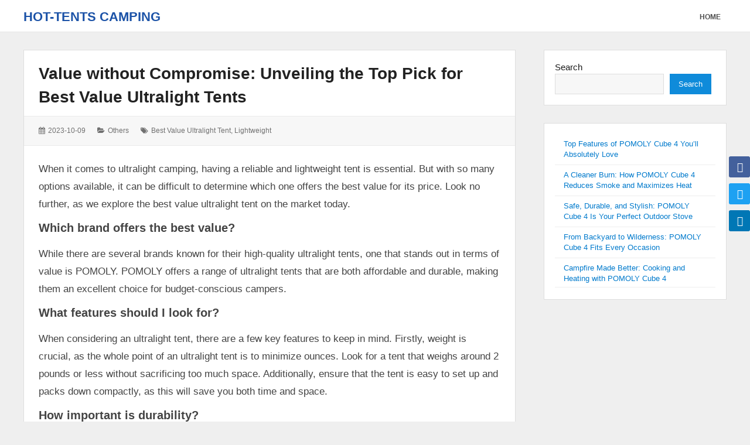

--- FILE ---
content_type: text/html; charset=UTF-8
request_url: https://hot-tents.com/value-without-compromise-unveiling-the-top-pick-for-best-value-ultralight-tents/
body_size: 11339
content:
<!DOCTYPE html>
<html lang="en-US" class="no-js">

<head>
    <meta charset="UTF-8">
    <meta name="viewport" content="width=device-width, initial-scale=1">
    <link rel="profile" href="http://gmpg.org/xfn/11">
    <link rel="profile" href="http://microformats.org/profile/specs" />
    <link rel="profile" href="http://microformats.org/profile/hatom" />
        <script>(function(html){html.className = html.className.replace(/\bno-js\b/,'js')})(document.documentElement);</script>
<title>Value without Compromise: Unveiling the Top Pick for Best Value Ultralight Tents &#8211; Hot-Tents Camping</title>
<meta name='robots' content='max-image-preview:large' />
<link rel="alternate" title="oEmbed (JSON)" type="application/json+oembed" href="https://hot-tents.com/wp-json/oembed/1.0/embed?url=https%3A%2F%2Fhot-tents.com%2Fvalue-without-compromise-unveiling-the-top-pick-for-best-value-ultralight-tents%2F" />
<link rel="alternate" title="oEmbed (XML)" type="text/xml+oembed" href="https://hot-tents.com/wp-json/oembed/1.0/embed?url=https%3A%2F%2Fhot-tents.com%2Fvalue-without-compromise-unveiling-the-top-pick-for-best-value-ultralight-tents%2F&#038;format=xml" />
<style id='wp-img-auto-sizes-contain-inline-css' type='text/css'>
img:is([sizes=auto i],[sizes^="auto," i]){contain-intrinsic-size:3000px 1500px}
/*# sourceURL=wp-img-auto-sizes-contain-inline-css */
</style>
<style id='wp-emoji-styles-inline-css' type='text/css'>

	img.wp-smiley, img.emoji {
		display: inline !important;
		border: none !important;
		box-shadow: none !important;
		height: 1em !important;
		width: 1em !important;
		margin: 0 0.07em !important;
		vertical-align: -0.1em !important;
		background: none !important;
		padding: 0 !important;
	}
/*# sourceURL=wp-emoji-styles-inline-css */
</style>
<style id='wp-block-library-inline-css' type='text/css'>
:root{--wp-block-synced-color:#7a00df;--wp-block-synced-color--rgb:122,0,223;--wp-bound-block-color:var(--wp-block-synced-color);--wp-editor-canvas-background:#ddd;--wp-admin-theme-color:#007cba;--wp-admin-theme-color--rgb:0,124,186;--wp-admin-theme-color-darker-10:#006ba1;--wp-admin-theme-color-darker-10--rgb:0,107,160.5;--wp-admin-theme-color-darker-20:#005a87;--wp-admin-theme-color-darker-20--rgb:0,90,135;--wp-admin-border-width-focus:2px}@media (min-resolution:192dpi){:root{--wp-admin-border-width-focus:1.5px}}.wp-element-button{cursor:pointer}:root .has-very-light-gray-background-color{background-color:#eee}:root .has-very-dark-gray-background-color{background-color:#313131}:root .has-very-light-gray-color{color:#eee}:root .has-very-dark-gray-color{color:#313131}:root .has-vivid-green-cyan-to-vivid-cyan-blue-gradient-background{background:linear-gradient(135deg,#00d084,#0693e3)}:root .has-purple-crush-gradient-background{background:linear-gradient(135deg,#34e2e4,#4721fb 50%,#ab1dfe)}:root .has-hazy-dawn-gradient-background{background:linear-gradient(135deg,#faaca8,#dad0ec)}:root .has-subdued-olive-gradient-background{background:linear-gradient(135deg,#fafae1,#67a671)}:root .has-atomic-cream-gradient-background{background:linear-gradient(135deg,#fdd79a,#004a59)}:root .has-nightshade-gradient-background{background:linear-gradient(135deg,#330968,#31cdcf)}:root .has-midnight-gradient-background{background:linear-gradient(135deg,#020381,#2874fc)}:root{--wp--preset--font-size--normal:16px;--wp--preset--font-size--huge:42px}.has-regular-font-size{font-size:1em}.has-larger-font-size{font-size:2.625em}.has-normal-font-size{font-size:var(--wp--preset--font-size--normal)}.has-huge-font-size{font-size:var(--wp--preset--font-size--huge)}.has-text-align-center{text-align:center}.has-text-align-left{text-align:left}.has-text-align-right{text-align:right}.has-fit-text{white-space:nowrap!important}#end-resizable-editor-section{display:none}.aligncenter{clear:both}.items-justified-left{justify-content:flex-start}.items-justified-center{justify-content:center}.items-justified-right{justify-content:flex-end}.items-justified-space-between{justify-content:space-between}.screen-reader-text{border:0;clip-path:inset(50%);height:1px;margin:-1px;overflow:hidden;padding:0;position:absolute;width:1px;word-wrap:normal!important}.screen-reader-text:focus{background-color:#ddd;clip-path:none;color:#444;display:block;font-size:1em;height:auto;left:5px;line-height:normal;padding:15px 23px 14px;text-decoration:none;top:5px;width:auto;z-index:100000}html :where(.has-border-color){border-style:solid}html :where([style*=border-top-color]){border-top-style:solid}html :where([style*=border-right-color]){border-right-style:solid}html :where([style*=border-bottom-color]){border-bottom-style:solid}html :where([style*=border-left-color]){border-left-style:solid}html :where([style*=border-width]){border-style:solid}html :where([style*=border-top-width]){border-top-style:solid}html :where([style*=border-right-width]){border-right-style:solid}html :where([style*=border-bottom-width]){border-bottom-style:solid}html :where([style*=border-left-width]){border-left-style:solid}html :where(img[class*=wp-image-]){height:auto;max-width:100%}:where(figure){margin:0 0 1em}html :where(.is-position-sticky){--wp-admin--admin-bar--position-offset:var(--wp-admin--admin-bar--height,0px)}@media screen and (max-width:600px){html :where(.is-position-sticky){--wp-admin--admin-bar--position-offset:0px}}

/*# sourceURL=wp-block-library-inline-css */
</style><style id='wp-block-latest-posts-inline-css' type='text/css'>
.wp-block-latest-posts{box-sizing:border-box}.wp-block-latest-posts.alignleft{margin-right:2em}.wp-block-latest-posts.alignright{margin-left:2em}.wp-block-latest-posts.wp-block-latest-posts__list{list-style:none}.wp-block-latest-posts.wp-block-latest-posts__list li{clear:both;overflow-wrap:break-word}.wp-block-latest-posts.is-grid{display:flex;flex-wrap:wrap}.wp-block-latest-posts.is-grid li{margin:0 1.25em 1.25em 0;width:100%}@media (min-width:600px){.wp-block-latest-posts.columns-2 li{width:calc(50% - .625em)}.wp-block-latest-posts.columns-2 li:nth-child(2n){margin-right:0}.wp-block-latest-posts.columns-3 li{width:calc(33.33333% - .83333em)}.wp-block-latest-posts.columns-3 li:nth-child(3n){margin-right:0}.wp-block-latest-posts.columns-4 li{width:calc(25% - .9375em)}.wp-block-latest-posts.columns-4 li:nth-child(4n){margin-right:0}.wp-block-latest-posts.columns-5 li{width:calc(20% - 1em)}.wp-block-latest-posts.columns-5 li:nth-child(5n){margin-right:0}.wp-block-latest-posts.columns-6 li{width:calc(16.66667% - 1.04167em)}.wp-block-latest-posts.columns-6 li:nth-child(6n){margin-right:0}}:root :where(.wp-block-latest-posts.is-grid){padding:0}:root :where(.wp-block-latest-posts.wp-block-latest-posts__list){padding-left:0}.wp-block-latest-posts__post-author,.wp-block-latest-posts__post-date{display:block;font-size:.8125em}.wp-block-latest-posts__post-excerpt,.wp-block-latest-posts__post-full-content{margin-bottom:1em;margin-top:.5em}.wp-block-latest-posts__featured-image a{display:inline-block}.wp-block-latest-posts__featured-image img{height:auto;max-width:100%;width:auto}.wp-block-latest-posts__featured-image.alignleft{float:left;margin-right:1em}.wp-block-latest-posts__featured-image.alignright{float:right;margin-left:1em}.wp-block-latest-posts__featured-image.aligncenter{margin-bottom:1em;text-align:center}
/*# sourceURL=https://hot-tents.com/wp-includes/blocks/latest-posts/style.min.css */
</style>
<style id='wp-block-search-inline-css' type='text/css'>
.wp-block-search__button{margin-left:10px;word-break:normal}.wp-block-search__button.has-icon{line-height:0}.wp-block-search__button svg{height:1.25em;min-height:24px;min-width:24px;width:1.25em;fill:currentColor;vertical-align:text-bottom}:where(.wp-block-search__button){border:1px solid #ccc;padding:6px 10px}.wp-block-search__inside-wrapper{display:flex;flex:auto;flex-wrap:nowrap;max-width:100%}.wp-block-search__label{width:100%}.wp-block-search.wp-block-search__button-only .wp-block-search__button{box-sizing:border-box;display:flex;flex-shrink:0;justify-content:center;margin-left:0;max-width:100%}.wp-block-search.wp-block-search__button-only .wp-block-search__inside-wrapper{min-width:0!important;transition-property:width}.wp-block-search.wp-block-search__button-only .wp-block-search__input{flex-basis:100%;transition-duration:.3s}.wp-block-search.wp-block-search__button-only.wp-block-search__searchfield-hidden,.wp-block-search.wp-block-search__button-only.wp-block-search__searchfield-hidden .wp-block-search__inside-wrapper{overflow:hidden}.wp-block-search.wp-block-search__button-only.wp-block-search__searchfield-hidden .wp-block-search__input{border-left-width:0!important;border-right-width:0!important;flex-basis:0;flex-grow:0;margin:0;min-width:0!important;padding-left:0!important;padding-right:0!important;width:0!important}:where(.wp-block-search__input){appearance:none;border:1px solid #949494;flex-grow:1;font-family:inherit;font-size:inherit;font-style:inherit;font-weight:inherit;letter-spacing:inherit;line-height:inherit;margin-left:0;margin-right:0;min-width:3rem;padding:8px;text-decoration:unset!important;text-transform:inherit}:where(.wp-block-search__button-inside .wp-block-search__inside-wrapper){background-color:#fff;border:1px solid #949494;box-sizing:border-box;padding:4px}:where(.wp-block-search__button-inside .wp-block-search__inside-wrapper) .wp-block-search__input{border:none;border-radius:0;padding:0 4px}:where(.wp-block-search__button-inside .wp-block-search__inside-wrapper) .wp-block-search__input:focus{outline:none}:where(.wp-block-search__button-inside .wp-block-search__inside-wrapper) :where(.wp-block-search__button){padding:4px 8px}.wp-block-search.aligncenter .wp-block-search__inside-wrapper{margin:auto}.wp-block[data-align=right] .wp-block-search.wp-block-search__button-only .wp-block-search__inside-wrapper{float:right}
/*# sourceURL=https://hot-tents.com/wp-includes/blocks/search/style.min.css */
</style>
<style id='global-styles-inline-css' type='text/css'>
:root{--wp--preset--aspect-ratio--square: 1;--wp--preset--aspect-ratio--4-3: 4/3;--wp--preset--aspect-ratio--3-4: 3/4;--wp--preset--aspect-ratio--3-2: 3/2;--wp--preset--aspect-ratio--2-3: 2/3;--wp--preset--aspect-ratio--16-9: 16/9;--wp--preset--aspect-ratio--9-16: 9/16;--wp--preset--color--black: #000000;--wp--preset--color--cyan-bluish-gray: #abb8c3;--wp--preset--color--white: #ffffff;--wp--preset--color--pale-pink: #f78da7;--wp--preset--color--vivid-red: #cf2e2e;--wp--preset--color--luminous-vivid-orange: #ff6900;--wp--preset--color--luminous-vivid-amber: #fcb900;--wp--preset--color--light-green-cyan: #7bdcb5;--wp--preset--color--vivid-green-cyan: #00d084;--wp--preset--color--pale-cyan-blue: #8ed1fc;--wp--preset--color--vivid-cyan-blue: #0693e3;--wp--preset--color--vivid-purple: #9b51e0;--wp--preset--gradient--vivid-cyan-blue-to-vivid-purple: linear-gradient(135deg,rgb(6,147,227) 0%,rgb(155,81,224) 100%);--wp--preset--gradient--light-green-cyan-to-vivid-green-cyan: linear-gradient(135deg,rgb(122,220,180) 0%,rgb(0,208,130) 100%);--wp--preset--gradient--luminous-vivid-amber-to-luminous-vivid-orange: linear-gradient(135deg,rgb(252,185,0) 0%,rgb(255,105,0) 100%);--wp--preset--gradient--luminous-vivid-orange-to-vivid-red: linear-gradient(135deg,rgb(255,105,0) 0%,rgb(207,46,46) 100%);--wp--preset--gradient--very-light-gray-to-cyan-bluish-gray: linear-gradient(135deg,rgb(238,238,238) 0%,rgb(169,184,195) 100%);--wp--preset--gradient--cool-to-warm-spectrum: linear-gradient(135deg,rgb(74,234,220) 0%,rgb(151,120,209) 20%,rgb(207,42,186) 40%,rgb(238,44,130) 60%,rgb(251,105,98) 80%,rgb(254,248,76) 100%);--wp--preset--gradient--blush-light-purple: linear-gradient(135deg,rgb(255,206,236) 0%,rgb(152,150,240) 100%);--wp--preset--gradient--blush-bordeaux: linear-gradient(135deg,rgb(254,205,165) 0%,rgb(254,45,45) 50%,rgb(107,0,62) 100%);--wp--preset--gradient--luminous-dusk: linear-gradient(135deg,rgb(255,203,112) 0%,rgb(199,81,192) 50%,rgb(65,88,208) 100%);--wp--preset--gradient--pale-ocean: linear-gradient(135deg,rgb(255,245,203) 0%,rgb(182,227,212) 50%,rgb(51,167,181) 100%);--wp--preset--gradient--electric-grass: linear-gradient(135deg,rgb(202,248,128) 0%,rgb(113,206,126) 100%);--wp--preset--gradient--midnight: linear-gradient(135deg,rgb(2,3,129) 0%,rgb(40,116,252) 100%);--wp--preset--font-size--small: 13px;--wp--preset--font-size--medium: 20px;--wp--preset--font-size--large: 36px;--wp--preset--font-size--x-large: 42px;--wp--preset--spacing--20: 0.44rem;--wp--preset--spacing--30: 0.67rem;--wp--preset--spacing--40: 1rem;--wp--preset--spacing--50: 1.5rem;--wp--preset--spacing--60: 2.25rem;--wp--preset--spacing--70: 3.38rem;--wp--preset--spacing--80: 5.06rem;--wp--preset--shadow--natural: 6px 6px 9px rgba(0, 0, 0, 0.2);--wp--preset--shadow--deep: 12px 12px 50px rgba(0, 0, 0, 0.4);--wp--preset--shadow--sharp: 6px 6px 0px rgba(0, 0, 0, 0.2);--wp--preset--shadow--outlined: 6px 6px 0px -3px rgb(255, 255, 255), 6px 6px rgb(0, 0, 0);--wp--preset--shadow--crisp: 6px 6px 0px rgb(0, 0, 0);}:where(.is-layout-flex){gap: 0.5em;}:where(.is-layout-grid){gap: 0.5em;}body .is-layout-flex{display: flex;}.is-layout-flex{flex-wrap: wrap;align-items: center;}.is-layout-flex > :is(*, div){margin: 0;}body .is-layout-grid{display: grid;}.is-layout-grid > :is(*, div){margin: 0;}:where(.wp-block-columns.is-layout-flex){gap: 2em;}:where(.wp-block-columns.is-layout-grid){gap: 2em;}:where(.wp-block-post-template.is-layout-flex){gap: 1.25em;}:where(.wp-block-post-template.is-layout-grid){gap: 1.25em;}.has-black-color{color: var(--wp--preset--color--black) !important;}.has-cyan-bluish-gray-color{color: var(--wp--preset--color--cyan-bluish-gray) !important;}.has-white-color{color: var(--wp--preset--color--white) !important;}.has-pale-pink-color{color: var(--wp--preset--color--pale-pink) !important;}.has-vivid-red-color{color: var(--wp--preset--color--vivid-red) !important;}.has-luminous-vivid-orange-color{color: var(--wp--preset--color--luminous-vivid-orange) !important;}.has-luminous-vivid-amber-color{color: var(--wp--preset--color--luminous-vivid-amber) !important;}.has-light-green-cyan-color{color: var(--wp--preset--color--light-green-cyan) !important;}.has-vivid-green-cyan-color{color: var(--wp--preset--color--vivid-green-cyan) !important;}.has-pale-cyan-blue-color{color: var(--wp--preset--color--pale-cyan-blue) !important;}.has-vivid-cyan-blue-color{color: var(--wp--preset--color--vivid-cyan-blue) !important;}.has-vivid-purple-color{color: var(--wp--preset--color--vivid-purple) !important;}.has-black-background-color{background-color: var(--wp--preset--color--black) !important;}.has-cyan-bluish-gray-background-color{background-color: var(--wp--preset--color--cyan-bluish-gray) !important;}.has-white-background-color{background-color: var(--wp--preset--color--white) !important;}.has-pale-pink-background-color{background-color: var(--wp--preset--color--pale-pink) !important;}.has-vivid-red-background-color{background-color: var(--wp--preset--color--vivid-red) !important;}.has-luminous-vivid-orange-background-color{background-color: var(--wp--preset--color--luminous-vivid-orange) !important;}.has-luminous-vivid-amber-background-color{background-color: var(--wp--preset--color--luminous-vivid-amber) !important;}.has-light-green-cyan-background-color{background-color: var(--wp--preset--color--light-green-cyan) !important;}.has-vivid-green-cyan-background-color{background-color: var(--wp--preset--color--vivid-green-cyan) !important;}.has-pale-cyan-blue-background-color{background-color: var(--wp--preset--color--pale-cyan-blue) !important;}.has-vivid-cyan-blue-background-color{background-color: var(--wp--preset--color--vivid-cyan-blue) !important;}.has-vivid-purple-background-color{background-color: var(--wp--preset--color--vivid-purple) !important;}.has-black-border-color{border-color: var(--wp--preset--color--black) !important;}.has-cyan-bluish-gray-border-color{border-color: var(--wp--preset--color--cyan-bluish-gray) !important;}.has-white-border-color{border-color: var(--wp--preset--color--white) !important;}.has-pale-pink-border-color{border-color: var(--wp--preset--color--pale-pink) !important;}.has-vivid-red-border-color{border-color: var(--wp--preset--color--vivid-red) !important;}.has-luminous-vivid-orange-border-color{border-color: var(--wp--preset--color--luminous-vivid-orange) !important;}.has-luminous-vivid-amber-border-color{border-color: var(--wp--preset--color--luminous-vivid-amber) !important;}.has-light-green-cyan-border-color{border-color: var(--wp--preset--color--light-green-cyan) !important;}.has-vivid-green-cyan-border-color{border-color: var(--wp--preset--color--vivid-green-cyan) !important;}.has-pale-cyan-blue-border-color{border-color: var(--wp--preset--color--pale-cyan-blue) !important;}.has-vivid-cyan-blue-border-color{border-color: var(--wp--preset--color--vivid-cyan-blue) !important;}.has-vivid-purple-border-color{border-color: var(--wp--preset--color--vivid-purple) !important;}.has-vivid-cyan-blue-to-vivid-purple-gradient-background{background: var(--wp--preset--gradient--vivid-cyan-blue-to-vivid-purple) !important;}.has-light-green-cyan-to-vivid-green-cyan-gradient-background{background: var(--wp--preset--gradient--light-green-cyan-to-vivid-green-cyan) !important;}.has-luminous-vivid-amber-to-luminous-vivid-orange-gradient-background{background: var(--wp--preset--gradient--luminous-vivid-amber-to-luminous-vivid-orange) !important;}.has-luminous-vivid-orange-to-vivid-red-gradient-background{background: var(--wp--preset--gradient--luminous-vivid-orange-to-vivid-red) !important;}.has-very-light-gray-to-cyan-bluish-gray-gradient-background{background: var(--wp--preset--gradient--very-light-gray-to-cyan-bluish-gray) !important;}.has-cool-to-warm-spectrum-gradient-background{background: var(--wp--preset--gradient--cool-to-warm-spectrum) !important;}.has-blush-light-purple-gradient-background{background: var(--wp--preset--gradient--blush-light-purple) !important;}.has-blush-bordeaux-gradient-background{background: var(--wp--preset--gradient--blush-bordeaux) !important;}.has-luminous-dusk-gradient-background{background: var(--wp--preset--gradient--luminous-dusk) !important;}.has-pale-ocean-gradient-background{background: var(--wp--preset--gradient--pale-ocean) !important;}.has-electric-grass-gradient-background{background: var(--wp--preset--gradient--electric-grass) !important;}.has-midnight-gradient-background{background: var(--wp--preset--gradient--midnight) !important;}.has-small-font-size{font-size: var(--wp--preset--font-size--small) !important;}.has-medium-font-size{font-size: var(--wp--preset--font-size--medium) !important;}.has-large-font-size{font-size: var(--wp--preset--font-size--large) !important;}.has-x-large-font-size{font-size: var(--wp--preset--font-size--x-large) !important;}
/*# sourceURL=global-styles-inline-css */
</style>

<style id='classic-theme-styles-inline-css' type='text/css'>
/*! This file is auto-generated */
.wp-block-button__link{color:#fff;background-color:#32373c;border-radius:9999px;box-shadow:none;text-decoration:none;padding:calc(.667em + 2px) calc(1.333em + 2px);font-size:1.125em}.wp-block-file__button{background:#32373c;color:#fff;text-decoration:none}
/*# sourceURL=/wp-includes/css/classic-themes.min.css */
</style>
<link rel='stylesheet' id='ssb-front-css-css' href='https://hot-tents.com/wp-content/plugins/simple-social-buttons/assets/css/front.css?ver=3.2.4' type='text/css' media='all' />
<link rel='stylesheet' id='font-awesome-css' href='https://hot-tents.com/wp-content/themes/wordstar/assets/css/font-awesome.css' type='text/css' media='all' />
<link rel='stylesheet' id='wordstar-style-css' href='https://hot-tents.com/wp-content/themes/wordstar/style.css' type='text/css' media='all' />
<link rel='stylesheet' id='wordstar-responsive-css' href='https://hot-tents.com/wp-content/themes/wordstar/assets/css/responsive.css' type='text/css' media='all' />
<script type="text/javascript" src="https://hot-tents.com/wp-includes/js/jquery/jquery.min.js?ver=3.7.1" id="jquery-core-js"></script>
<script type="text/javascript" src="https://hot-tents.com/wp-includes/js/jquery/jquery-migrate.min.js?ver=3.4.1" id="jquery-migrate-js"></script>
<script type="text/javascript" id="ssb-front-js-js-extra">
/* <![CDATA[ */
var SSB = {"ajax_url":"https://hot-tents.com/wp-admin/admin-ajax.php","fb_share_nonce":"289001eaa4"};
//# sourceURL=ssb-front-js-js-extra
/* ]]> */
</script>
<script type="text/javascript" src="https://hot-tents.com/wp-content/plugins/simple-social-buttons/assets/js/front.js?ver=3.2.4" id="ssb-front-js-js"></script>
<link rel="https://api.w.org/" href="https://hot-tents.com/wp-json/" /><link rel="alternate" title="JSON" type="application/json" href="https://hot-tents.com/wp-json/wp/v2/posts/719" />
<link rel="canonical" href="https://hot-tents.com/value-without-compromise-unveiling-the-top-pick-for-best-value-ultralight-tents/" />
<link rel='shortlink' href='https://hot-tents.com/?p=719' />
 <style media="screen">

		.simplesocialbuttons.simplesocialbuttons_inline .ssb-fb-like {
	  margin: ;
	}
		 /*inline margin*/
	
		.simplesocialbuttons.simplesocialbuttons_inline.simplesocial-simple-round button{
	  margin: ;
	}
	
	
	
	
	
			 /*margin-digbar*/

	
		div[class*="simplesocialbuttons-float"].simplesocialbuttons.simplesocial-simple-round button{
	  margin: ;
	}
	
	
	
	
	
	
</style>

<!-- Open Graph Meta Tags generated by Simple Social Buttons 3.2.4 -->
<meta property="og:title" content="Value without Compromise: Unveiling the Top Pick for Best Value Ultralight Tents - Hot-Tents Camping" />
<meta property="og:description" content="When it comes to ultralight camping, having a reliable and lightweight tent is essential. But with so many options available, it can be difficult to determine which one offers the best value for its price. Look no further, as we explore the best value ultralight tent on the market today.

Which brand offers the best value? 

While there are several brands" />
<meta property="og:url" content="https://hot-tents.com/value-without-compromise-unveiling-the-top-pick-for-best-value-ultralight-tents/" />
<meta property="og:site_name" content="Hot-Tents Camping" />
<meta name="twitter:card" content="summary_large_image" />
<meta name="twitter:description" content="When it comes to ultralight camping, having a reliable and lightweight tent is essential. But with so many options available, it can be difficult to determine which one offers the best value for its price. Look no further, as we explore the best value ultralight tent on the market today.

Which brand offers the best value? 

While there are several brands" />
<meta name="twitter:title" content="Value without Compromise: Unveiling the Top Pick for Best Value Ultralight Tents - Hot-Tents Camping" />
<link rel="icon" href="https://hot-tents.com/wp-content/uploads/2021/09/cropped-favicon-32x32.jpg" sizes="32x32" />
<link rel="icon" href="https://hot-tents.com/wp-content/uploads/2021/09/cropped-favicon-192x192.jpg" sizes="192x192" />
<link rel="apple-touch-icon" href="https://hot-tents.com/wp-content/uploads/2021/09/cropped-favicon-180x180.jpg" />
<meta name="msapplication-TileImage" content="https://hot-tents.com/wp-content/uploads/2021/09/cropped-favicon-270x270.jpg" />
    <style>
     #masthead .site-branding,#masthead .site-branding a {
color: #1b52a7 !important;
    }

        </style>
<script>
var _hmt = _hmt || [];
(function() {
  var hm = document.createElement("script");
  hm.src = "https://hm.baidu.com/hm.js?881d7f6c84c2c953336a712c0fc18a87";
  var s = document.getElementsByTagName("script")[0]; 
  s.parentNode.insertBefore(hm, s);
})();
</script>
</head>

<body id="site-body" class="wp-singular post-template-default single single-post postid-719 single-format-standard wp-theme-wordstar multi-column group-blog"     itemscope="" itemtype="http://schema.org/BlogPosting">
    <div id="page" class="site">
        <a class="skip-link screen-reader-text" href="#content">
            Skip to content        </a>
        <header id="masthead" class="site-header" role="banner">
            <div class="site-header-main">
                <div class="wrapper">
                     <div class="site-branding"><p id="site-title" class="site-title p-name" itemprop="name"><a href="https://hot-tents.com/" rel="home" itemprop="url" class="u-url url">Hot-Tents Camping</a></p><p  id="site-description" class="site-description p-summary e-content says" itemprop="description">Hot Tenting Blog</p></div>                    
                    <div id="site-header-menu" class="site-header-menu">
                        <button id="menu-toggle" class="menu-toggle"><i class="fa fa-bars"></i><span>
                                Menu                            </span></button>
                        <nav id="site-navigation" class="main-navigation" role="navigation" aria-label="Primary Menu">
                            <ul id="primary-menu" class="primary-menu"><li id="menu-item-21" class="menu-item menu-item-type-custom menu-item-object-custom menu-item-21"><a href="https://nedspot.com/"><span>HOME</span></a></li>
</ul>                            <div class="clear"></div>
                        </nav>
                    </div>
                    <div class="clear"></div>
                </div>
            </div>
            <div class="clear"></div>
        </header>
        <div id="content" class="site-content wrapper"><main id="main" class="site-main  single-post" role="main">
        <article id="post-719" class="post-content post-719 post type-post status-publish format-standard hentry category-others tag-best-value-ultralight-tent tag-lightweight h-entry h-as-article"         itemref="site-publisher">
        <header class="entry-header">
            <h1 class="entry-title p-name" itemprop="name headline"><a href="https://hot-tents.com/value-without-compromise-unveiling-the-top-pick-for-best-value-ultralight-tents/" rel="bookmark" class="u-url url" itemprop="url">Value without Compromise: Unveiling the Top Pick for Best Value Ultralight Tents</a></h1>        </header>
                <div class="entry-meta">
            <ul><li class="posted-on">
				<i class="fa fa-calendar"></i>
				<span class="screen-reader-text">Posted on:</span>
				<a href="https://hot-tents.com/value-without-compromise-unveiling-the-top-pick-for-best-value-ultralight-tents/" rel="bookmark">
					<time class="entry-date published dt-published" itemprop="datePublished" datetime="2023-10-09T09:06:00+08:00">2023-10-09</time>
					<time class="entry-date updated dt-updated screen-reader-text" itemprop="dateModified" datetime="2023-10-09T09:06:00+08:00">2023-10-09</time>
				</a>
			</li><li class="cat-links">
				<i class="fa fa-folder-open"></i>
				<span class="screen-reader-text">Categories:</span>
				<a href="https://hot-tents.com/category/others/" rel="category tag">Others</a>
			</li><li class="tag-links">
				<i class="fa fa-tags"></i>
				<span class="screen-reader-text">Tags:</span>
				<a href="https://hot-tents.com/tag/best-value-ultralight-tent/" rel="tag">best value ultralight tent</a>, <a href="https://hot-tents.com/tag/lightweight/" rel="tag">lightweight</a>
			</li><div class="clear"></div></ul>        </div>
        <div class="entry-content e-content" itemprop="description articleBody">
            <p>
When it comes to ultralight camping, having a reliable and lightweight tent is essential. But with so many options available, it can be difficult to determine which one offers the best value for its price. Look no further, as we explore the best value ultralight tent on the market today.
</p>
<h3>Which brand offers the best value? </h3>
<p>
While there are several brands known for their high-quality ultralight tents, one that stands out in terms of value is POMOLY. POMOLY offers a range of ultralight tents that are both affordable and durable, making them an excellent choice for budget-conscious campers.
</p>
<h3>What features should I look for? </h3>
<p>
When considering an ultralight tent, there are a few key features to keep in mind. Firstly, weight is crucial, as the whole point of an ultralight tent is to minimize ounces. Look for a tent that weighs around 2 pounds or less without sacrificing too much space. Additionally, ensure that the tent is easy to set up and packs down compactly, as this will save you both time and space.
</p>
<h3>How important is durability? </h3>
<p>
Durability is extremely important when it comes to ultralight tents. While they may be lighter in weight, they still need to withstand harsh weather conditions. POMOLY tents, for example, are made from high-quality materials that are both water-resistant and tear-resistant. This ensures that your tent will last for multiple adventures without falling apart.
</p>
<h3>Are there any additional features to consider? </h3>
<p>
In addition to the basics, some ultralight tents offer extra features that can greatly enhance your camping experience. Look for tents with multiple ventilation options, such as mesh panels, to prevent condensation buildup. Additionally, consider tents that come with a vestibule or extra storage pockets, providing space to store your gear during the night. These features can greatly improve comfort and convenience during your camping trips.
</p>
<h3>What is the price range? </h3>
<p>
The price range for ultralight tents varies depending on the brand and features offered. Generally, POMOLY tents, which provide excellent value, can be found in the range of $100 to $300. Keep in mind that while opting for a cheaper tent might save you money upfront, it might lack durability and compromise your overall camping experience.
</p>
<h3>Conclusion </h3>
<p>
When it comes to finding the best value ultralight tent, POMOLY brand emerges as a top contender. With their lightweight construction, durability, and affordable price range, POMOLY tents offer campers the perfect balance between value and quality. So, if you&#8217;re looking to embark on your next ultralight camping adventure, consider investing in an POMOLY tent for the ultimate bang for your buck.</p>
<div class="simplesocialbuttons simplesocial-simple-round simplesocialbuttons_inline simplesocialbuttons-align-left post-719 post  simplesocialbuttons-inline-no-animation">
<button class="simplesocial-fb-share" target="_blank" data-href="https://www.facebook.com/sharer/sharer.php?u=https://hot-tents.com/value-without-compromise-unveiling-the-top-pick-for-best-value-ultralight-tents/" onclick="javascript:window.open(this.dataset.href, '', 'menubar=no,toolbar=no,resizable=yes,scrollbars=yes,height=600,width=600');return false;"><span class="simplesocialtxt">Facebook </span> </button>
<button class="simplesocial-twt-share" data-href="https://twitter.com/share?text=Value+without+Compromise%3A+Unveiling+the+Top+Pick+for+Best+Value+Ultralight+Tents&url=https://hot-tents.com/value-without-compromise-unveiling-the-top-pick-for-best-value-ultralight-tents/" rel="nofollow" onclick="javascript:window.open(this.dataset.href, '', 'menubar=no,toolbar=no,resizable=yes,scrollbars=yes,height=600,width=600');return false;"><span class="simplesocialtxt">Twitter</span> </button>
<button target="popup" class="simplesocial-linkedin-share" data-href="https://www.linkedin.com/cws/share?url=https://hot-tents.com/value-without-compromise-unveiling-the-top-pick-for-best-value-ultralight-tents/" onclick="javascript:window.open(this.dataset.href, '', 'menubar=no,toolbar=no,resizable=yes,scrollbars=yes,height=600,width=600');return false;"><span class="simplesocialtxt">LinkedIn</span></button>
<div class="fb-like ssb-fb-like" data-href="https://hot-tents.com/value-without-compromise-unveiling-the-top-pick-for-best-value-ultralight-tents/" data-layout="button_count" data-action="like" data-size="small" data-show-faces="false" data-share="false"></div>
</div>
            <div class="clear"></div>
        </div>
        
	<nav class="navigation post-navigation" aria-label="Posts">
		<h2 class="screen-reader-text">Post navigation</h2>
		<div class="nav-links"><div class="nav-previous"><a href="https://hot-tents.com/twos-company-finding-the-best-value-in-two-man-tents-for-camping-adventures/" rel="prev"><span class="meta-nav" aria-hidden="true">Previous</span> <span class="screen-reader-text">Previous post:</span> <span class="post-title">Two&#8217;s Company: Finding the Best Value in Two Man Tents for Camping Adventures</span></a></div><div class="nav-next"><a href="https://hot-tents.com/spacious-and-reliable-exploring-the-best-wall-tents-for-outdoor-adventures/" rel="next"><span class="meta-nav" aria-hidden="true">Next</span> <span class="screen-reader-text">Next post:</span> <span class="post-title">Spacious and Reliable: Exploring the Best Wall Tents for Outdoor Adventures</span></a></div></div>
	</nav>        <div class="clear"></div>
        <div class="author-info byline author p-author vcard hcard h-card author-5" itemprop="author " itemscope itemtype="http://schema.org/Person">
            <div class="author-avatar">
                            </div>
            <div class="author-description">
                <h3 class="author-title"><a href="https://hot-tents.com/author/dong/" title="Posts by Dong" rel="author" class="url u-url " itemprop="url"> <span class="fn p-name" itemprop="name">
                            Dong                        </span> </a></h3>
                                <div class="author-metas"><a href=https://hot-tents.com/author/dong/ title="96 Posts" class="posts"><i class="fa fa-thumb-tack"></i><span>96</span></a><a href="https://hot-tents.com/author/dong/feed/" rel="noopener"  title="Subscribe RSS Feed" target="_blank" class="social rss"><i class="fa fa-rss"></i><span>RSS Feed</span></a><div class="clear"></div>
		</div>            </div>
            <div class="clear"></div>
        </div>
    </article>
        </main>
<aside id="secondary" class="sidebar widget-area" role="complementary">
  <section id="block-2" class="widget widget_block widget_search"><form role="search" method="get" action="https://hot-tents.com/" class="wp-block-search__button-outside wp-block-search__text-button wp-block-search"    ><label class="wp-block-search__label" for="wp-block-search__input-1" >Search</label><div class="wp-block-search__inside-wrapper" ><input class="wp-block-search__input" id="wp-block-search__input-1" placeholder="" value="" type="search" name="s" required /><button aria-label="Search" class="wp-block-search__button wp-element-button" type="submit" >Search</button></div></form><div class="clear"></div></section><section id="block-10" class="widget widget_block widget_recent_entries"><ul class="wp-block-latest-posts__list wp-block-latest-posts"><li><a class="wp-block-latest-posts__post-title" href="https://hot-tents.com/top-features-of-pomoly-cube-4-youll-absolutely-love/">Top Features of POMOLY Cube 4 You&#8217;ll Absolutely Love</a></li>
<li><a class="wp-block-latest-posts__post-title" href="https://hot-tents.com/a-cleaner-burn-how-pomoly-cube-4-reduces-smoke-and-maximizes-heat/">A Cleaner Burn: How POMOLY Cube 4 Reduces Smoke and Maximizes Heat</a></li>
<li><a class="wp-block-latest-posts__post-title" href="https://hot-tents.com/safe-durable-and-stylish-pomoly-cube-4-is-your-perfect-outdoor-stove/">Safe, Durable, and Stylish: POMOLY Cube 4 Is Your Perfect Outdoor Stove</a></li>
<li><a class="wp-block-latest-posts__post-title" href="https://hot-tents.com/from-backyard-to-wilderness-pomoly-cube-4-fits-every-occasion/">From Backyard to Wilderness: POMOLY Cube 4 Fits Every Occasion</a></li>
<li><a class="wp-block-latest-posts__post-title" href="https://hot-tents.com/campfire-made-better-cooking-and-heating-with-pomoly-cube-4/">Campfire Made Better: Cooking and Heating with POMOLY Cube 4</a></li>
</ul><div class="clear"></div></section></aside>
<div class="clear"></div>
</div>
<footer id="colophon" class="site-footer" role="contentinfo">
    <div id="site-publisher" itemprop="publisher" itemscope itemtype="https://schema.org/Organization">
        <meta itemprop="name" content="Hot-Tents Camping" />
        <meta itemprop="url" content="https://hot-tents.com/" />
            </div>
    <div class="site-info wrapper">
                <p id="site-generator" class="site-info centertext footer-copy">
            <a href="https://nedspot.com">NedSpot.com</a>&nbsp;<a href="https://bushmantrip.com">BushManTrip.com</a>
        </p>
    </div>
</footer>
</div>
<script type="speculationrules">
{"prefetch":[{"source":"document","where":{"and":[{"href_matches":"/*"},{"not":{"href_matches":["/wp-*.php","/wp-admin/*","/wp-content/uploads/*","/wp-content/*","/wp-content/plugins/*","/wp-content/themes/wordstar/*","/*\\?(.+)"]}},{"not":{"selector_matches":"a[rel~=\"nofollow\"]"}},{"not":{"selector_matches":".no-prefetch, .no-prefetch a"}}]},"eagerness":"conservative"}]}
</script>
<div class="simplesocialbuttons simplesocial-simple-round simplesocialbuttons-float-right-center post-719 post  simplesocialbuttons-slide-no-animation">
<button class="simplesocial-fb-share" target="_blank" data-href="https://www.facebook.com/sharer/sharer.php?u=https://hot-tents.com/value-without-compromise-unveiling-the-top-pick-for-best-value-ultralight-tents/" onclick="javascript:window.open(this.dataset.href, '', 'menubar=no,toolbar=no,resizable=yes,scrollbars=yes,height=600,width=600');return false;"><span class="simplesocialtxt">Facebook </span> </button>
<button class="simplesocial-twt-share" data-href="https://twitter.com/share?text=Value+without+Compromise%3A+Unveiling+the+Top+Pick+for+Best+Value+Ultralight+Tents&url=https://hot-tents.com/value-without-compromise-unveiling-the-top-pick-for-best-value-ultralight-tents/" rel="nofollow" onclick="javascript:window.open(this.dataset.href, '', 'menubar=no,toolbar=no,resizable=yes,scrollbars=yes,height=600,width=600');return false;"><span class="simplesocialtxt">Twitter</span> </button>
<button target="popup" class="simplesocial-linkedin-share" data-href="https://www.linkedin.com/cws/share?url=https://hot-tents.com/value-without-compromise-unveiling-the-top-pick-for-best-value-ultralight-tents/" onclick="javascript:window.open(this.dataset.href, '', 'menubar=no,toolbar=no,resizable=yes,scrollbars=yes,height=600,width=600');return false;"><span class="simplesocialtxt">LinkedIn</span></button>
<div class="fb-like ssb-fb-like" data-href="https://hot-tents.com/value-without-compromise-unveiling-the-top-pick-for-best-value-ultralight-tents/" data-layout="button_count" data-action="like" data-size="small" data-show-faces="false" data-share="false"></div>
</div>
		<div id="fb-root"></div>
		<script>(function(d, s, id) {
			var js, fjs = d.getElementsByTagName(s)[0];
			if (d.getElementById(id)) return;
			js = d.createElement(s); js.id = id;
			js.src = 'https://connect.facebook.net/en_US/sdk.js#xfbml=1&version=v2.11&appId=1158761637505872';
			fjs.parentNode.insertBefore(js, fjs);
		}(document, 'script', 'facebook-jssdk'));</script>
		<script type="text/javascript" src="https://hot-tents.com/wp-includes/js/comment-reply.min.js?ver=85f2a56c8adae2a0813898e945fe55a1" id="comment-reply-js" async="async" data-wp-strategy="async" fetchpriority="low"></script>
<script type="text/javascript" src="https://hot-tents.com/wp-content/themes/wordstar/assets/js/main.js" id="wordstar-script-js"></script>
<script id="wp-emoji-settings" type="application/json">
{"baseUrl":"https://s.w.org/images/core/emoji/17.0.2/72x72/","ext":".png","svgUrl":"https://s.w.org/images/core/emoji/17.0.2/svg/","svgExt":".svg","source":{"concatemoji":"https://hot-tents.com/wp-includes/js/wp-emoji-release.min.js?ver=85f2a56c8adae2a0813898e945fe55a1"}}
</script>
<script type="module">
/* <![CDATA[ */
/*! This file is auto-generated */
const a=JSON.parse(document.getElementById("wp-emoji-settings").textContent),o=(window._wpemojiSettings=a,"wpEmojiSettingsSupports"),s=["flag","emoji"];function i(e){try{var t={supportTests:e,timestamp:(new Date).valueOf()};sessionStorage.setItem(o,JSON.stringify(t))}catch(e){}}function c(e,t,n){e.clearRect(0,0,e.canvas.width,e.canvas.height),e.fillText(t,0,0);t=new Uint32Array(e.getImageData(0,0,e.canvas.width,e.canvas.height).data);e.clearRect(0,0,e.canvas.width,e.canvas.height),e.fillText(n,0,0);const a=new Uint32Array(e.getImageData(0,0,e.canvas.width,e.canvas.height).data);return t.every((e,t)=>e===a[t])}function p(e,t){e.clearRect(0,0,e.canvas.width,e.canvas.height),e.fillText(t,0,0);var n=e.getImageData(16,16,1,1);for(let e=0;e<n.data.length;e++)if(0!==n.data[e])return!1;return!0}function u(e,t,n,a){switch(t){case"flag":return n(e,"\ud83c\udff3\ufe0f\u200d\u26a7\ufe0f","\ud83c\udff3\ufe0f\u200b\u26a7\ufe0f")?!1:!n(e,"\ud83c\udde8\ud83c\uddf6","\ud83c\udde8\u200b\ud83c\uddf6")&&!n(e,"\ud83c\udff4\udb40\udc67\udb40\udc62\udb40\udc65\udb40\udc6e\udb40\udc67\udb40\udc7f","\ud83c\udff4\u200b\udb40\udc67\u200b\udb40\udc62\u200b\udb40\udc65\u200b\udb40\udc6e\u200b\udb40\udc67\u200b\udb40\udc7f");case"emoji":return!a(e,"\ud83e\u1fac8")}return!1}function f(e,t,n,a){let r;const o=(r="undefined"!=typeof WorkerGlobalScope&&self instanceof WorkerGlobalScope?new OffscreenCanvas(300,150):document.createElement("canvas")).getContext("2d",{willReadFrequently:!0}),s=(o.textBaseline="top",o.font="600 32px Arial",{});return e.forEach(e=>{s[e]=t(o,e,n,a)}),s}function r(e){var t=document.createElement("script");t.src=e,t.defer=!0,document.head.appendChild(t)}a.supports={everything:!0,everythingExceptFlag:!0},new Promise(t=>{let n=function(){try{var e=JSON.parse(sessionStorage.getItem(o));if("object"==typeof e&&"number"==typeof e.timestamp&&(new Date).valueOf()<e.timestamp+604800&&"object"==typeof e.supportTests)return e.supportTests}catch(e){}return null}();if(!n){if("undefined"!=typeof Worker&&"undefined"!=typeof OffscreenCanvas&&"undefined"!=typeof URL&&URL.createObjectURL&&"undefined"!=typeof Blob)try{var e="postMessage("+f.toString()+"("+[JSON.stringify(s),u.toString(),c.toString(),p.toString()].join(",")+"));",a=new Blob([e],{type:"text/javascript"});const r=new Worker(URL.createObjectURL(a),{name:"wpTestEmojiSupports"});return void(r.onmessage=e=>{i(n=e.data),r.terminate(),t(n)})}catch(e){}i(n=f(s,u,c,p))}t(n)}).then(e=>{for(const n in e)a.supports[n]=e[n],a.supports.everything=a.supports.everything&&a.supports[n],"flag"!==n&&(a.supports.everythingExceptFlag=a.supports.everythingExceptFlag&&a.supports[n]);var t;a.supports.everythingExceptFlag=a.supports.everythingExceptFlag&&!a.supports.flag,a.supports.everything||((t=a.source||{}).concatemoji?r(t.concatemoji):t.wpemoji&&t.twemoji&&(r(t.twemoji),r(t.wpemoji)))});
//# sourceURL=https://hot-tents.com/wp-includes/js/wp-emoji-loader.min.js
/* ]]> */
</script>
<script type='text/javascript'>function initTwitCount(d,s,id){var js,fjs=d.getElementsByTagName(s)[0],p=/^http:/.test(d.location)?'http':'https';if(!d.getElementById(id)){js=d.createElement(s);js.id=id;js.src=p+'://static1.twitcount.com/js/twitcount.js';fjs.parentNode.insertBefore(js,fjs)}}
        var ssb_twit_count_init=!1;addEventListener('mouseover',function(event){if(!ssb_twit_count_init){initTwitCount(document,'script','twitcount_plugins')
        ssb_twit_count_init=!0}})</script>    <script type="text/javascript">
        jQuery(document).ready(function ($) {

            for (let i = 0; i < document.forms.length; ++i) {
                let form = document.forms[i];
				if ($(form).attr("method") != "get") { $(form).append('<input type="hidden" name="FPwyr_" value="RA1tuWf[y6oY0LM" />'); }
if ($(form).attr("method") != "get") { $(form).append('<input type="hidden" name="Bn-KDQrp" value="]jO7CkIMXw1Rqxn" />'); }
if ($(form).attr("method") != "get") { $(form).append('<input type="hidden" name="gkzGHaSqIxXnFB" value="dpV7Y3jEZNt" />'); }
if ($(form).attr("method") != "get") { $(form).append('<input type="hidden" name="ZtmwNpzDdsRY" value="H1]iUAh" />'); }
            }

            $(document).on('submit', 'form', function () {
				if ($(this).attr("method") != "get") { $(this).append('<input type="hidden" name="FPwyr_" value="RA1tuWf[y6oY0LM" />'); }
if ($(this).attr("method") != "get") { $(this).append('<input type="hidden" name="Bn-KDQrp" value="]jO7CkIMXw1Rqxn" />'); }
if ($(this).attr("method") != "get") { $(this).append('<input type="hidden" name="gkzGHaSqIxXnFB" value="dpV7Y3jEZNt" />'); }
if ($(this).attr("method") != "get") { $(this).append('<input type="hidden" name="ZtmwNpzDdsRY" value="H1]iUAh" />'); }
                return true;
            });

            jQuery.ajaxSetup({
                beforeSend: function (e, data) {

                    if (data.type !== 'POST') return;

                    if (typeof data.data === 'object' && data.data !== null) {
						data.data.append("FPwyr_", "RA1tuWf[y6oY0LM");
data.data.append("Bn-KDQrp", "]jO7CkIMXw1Rqxn");
data.data.append("gkzGHaSqIxXnFB", "dpV7Y3jEZNt");
data.data.append("ZtmwNpzDdsRY", "H1]iUAh");
                    }
                    else {
                        data.data = data.data + '&FPwyr_=RA1tuWf[y6oY0LM&Bn-KDQrp=]jO7CkIMXw1Rqxn&gkzGHaSqIxXnFB=dpV7Y3jEZNt&ZtmwNpzDdsRY=H1]iUAh';
                    }
                }
            });

        });
    </script>
	</body>

</html>